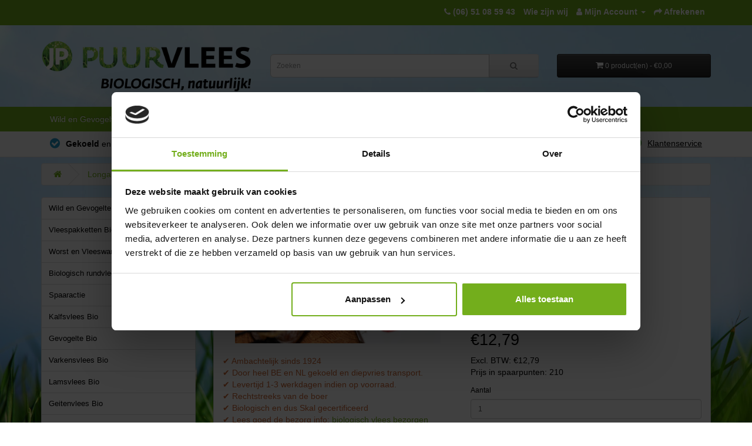

--- FILE ---
content_type: text/html; charset=utf-8
request_url: https://jppuurvlees.nl/Droge-worst-llonganissa-de-vic
body_size: 8757
content:
<!DOCTYPE html>
<!--[if IE]><![endif]-->
<!--[if IE 8 ]><html dir="ltr" lang="nl" class="ie8"><![endif]-->
<!--[if IE 9 ]><html dir="ltr" lang="nl" class="ie9"><![endif]-->
<!--[if (gt IE 9)|!(IE)]><!-->
<html dir="ltr" lang="nl">
<!--<![endif]-->
<head>
<!-- Google Tag Manager -->
<script>(function(w,d,s,l,i){w[l]=w[l]||[];w[l].push({'gtm.start':
new Date().getTime(),event:'gtm.js'});var f=d.getElementsByTagName(s)[0],
j=d.createElement(s),dl=l!='dataLayer'?'&l='+l:'';j.async=true;j.src=
'https://www.googletagmanager.com/gtm.js?id='+i+dl;f.parentNode.insertBefore(j,f);
})(window,document,'script','dataLayer','GTM-57NBWLM');</script>
<!-- End Google Tag Manager -->
<meta charset="UTF-8" />
<meta name="viewport" content="width=device-width, initial-scale=1">
<meta http-equiv="X-UA-Compatible" content="IE=edge">
<title>Droge worst llonganissa de vic</title>
<base href="https://jppuurvlees.nl/" />
<meta name="description" content="Droge worst llonganissa de vic, gluten vrij, lactose vrij, soja vrij, sulfietvrij geur kleur en smaakstoffen vrij en melkprotiene vrij" />
<meta name="keywords" content="Droge worst llonganissa de vic, gluten vrij, lactose vrij, soja vrij, sulfietvrij geur kleur en smaakstoffen vrij en melkprotiene vrij" />
<script src="catalog/view/javascript/jquery/jquery-3.7.0.min.js" type="text/javascript"></script>
<link href="catalog/view/javascript/bootstrap/css/bootstrap.min.css" rel="stylesheet" media="screen" />
<script src="catalog/view/javascript/bootstrap/js/bootstrap.min.js" type="text/javascript"></script>
<link href="catalog/view/javascript/font-awesome/css/font-awesome.min.css" rel="stylesheet" type="text/css" />
<link href="//fonts.googleapis.com/css?family=Open+Sans:400,400i,300,700" rel="stylesheet" type="text/css" />
<link href="catalog/view/theme/service/stylesheet/stylesheet.css" rel="stylesheet">
<link href="catalog/view/javascript/jquery/magnific/magnific-popup.css" type="text/css" rel="stylesheet" media="screen" />
<link href="catalog/view/javascript/jquery/datetimepicker/bootstrap-datetimepicker.min.css" type="text/css" rel="stylesheet" media="screen" />
<script src="catalog/view/javascript/jquery/magnific/jquery.magnific-popup.min.js" type="text/javascript"></script>
<script src="catalog/view/javascript/jquery/datetimepicker/moment/moment.min.js" type="text/javascript"></script>
<script src="catalog/view/javascript/jquery/datetimepicker/moment/moment-with-locales.min.js" type="text/javascript"></script>
<script src="catalog/view/javascript/jquery/datetimepicker/bootstrap-datetimepicker.min.js" type="text/javascript"></script>
<script src="catalog/view/javascript/common.js" type="text/javascript"></script>
<link href="https://jppuurvlees.nl/Droge-worst-llonganissa-de-vic" rel="canonical" />
<link href="https://jppuurvlees.nl/image/catalog/Favicon JP.JPG" rel="icon" />
<!-- Google tag (gtag.js) --> <!--<script async src="https://www.googletagmanager.com/gtag/js?id=G-SWX0LS31KG"></script> <script> window.dataLayer = window.dataLayer || []; function gtag(){dataLayer.push(arguments);} gtag('js', new Date()); gtag('config', 'G-SWX0LS31KG'); </script>-->
<script id="mcjs">!function(c,h,i,m,p){m=c.createElement(h),p=c.getElementsByTagName(h)[0],m.async=1,m.src=i,p.parentNode.insertBefore(m,p)}(document,"script","https://chimpstatic.com/mcjs-connected/js/users/ff05337eaa18eb95bdf6d2dff/adfaa45777c4a426ffdbf32ca.js");</script>
</head>
<body>
<!-- Google Tag Manager (noscript) -->
<noscript><iframe src="https://www.googletagmanager.com/ns.html?id=GTM-57NBWLM"
height="0" width="0" style="display:none;visibility:hidden"></iframe></noscript>
<!-- End Google Tag Manager (noscript) -->
<nav id="top">
  <div class="container"> 
    
    <div id="top-links" class="nav pull-right">
      <ul class="list-inline">
        <li><a href="https://jppuurvlees.nl/contact-us"><i class="fa fa-phone"></i> <span class="hidden-xs hidden-sm hidden-md">(06) 51 08 59 43 </a></span></li>
        <li><a href="https://jppuurvlees.nl/jppuur-biologisch-vlees">Wie zijn wij</a></span></li>
        <li class="dropdown"><a href="https://jppuurvlees.nl/my-account" title="Mijn Account" class="dropdown-toggle" data-toggle="dropdown"><i class="fa fa-user"></i> <span class="hidden-xs hidden-sm hidden-md">Mijn Account</span> <span class="caret"></span></a>
          <ul class="dropdown-menu dropdown-menu-right" style="background-color:#73ae1c">
                        <li><a href="https://jppuurvlees.nl/create-account">Registreren</a></li>
            <li><a href="https://jppuurvlees.nl/login">Inloggen</a></li>
                      </ul>
        </li>
        <li><a href="https://jppuurvlees.nl/cart" title="Afrekenen"><i class="fa fa-share"></i> <span class="hidden-xs hidden-sm hidden-md">Afrekenen</span></a></li>
      </ul>
    </div>
  </div>
</nav>
<header>
  <div class="container">
    <div class="row">
      <div class="col-sm-4 col-xs-12">
        <div id="logo"><a href="https://jppuurvlees.nl/index.php?route=common/home"><img src="https://jppuurvlees.nl/image/catalog/logo-jp-puurvlees.png" title="JPPuurvlees" alt="JPPuurvlees" class="img-responsive" /></a></div>
      </div>
      <div class="col-sm-5 col-xs-6"><div id="search" class="input-group">
  <input type="text" name="search" value="" placeholder="Zoeken" class="form-control input-lg" />
  <span class="input-group-btn">
    <button type="button" class="btn btn-default btn-lg"><i class="fa fa-search"></i></button>
  </span>
</div></div>
      <div class="col-sm-3 col-xs-6"><div id="cart" class="btn-block">
<button type="button" data-toggle="modal" data-target="#cart_modal" data-loading-text="Laden..." class="btn btn-inverse btn-block btn-lg"><i class="fa fa-shopping-cart"></i> <span id="cart-total">0 product(en) - €0,00</span></button>
<div class="modal fade" id="cart_modal" tabindex="-1" role="dialog" aria-labelledby="mySmallModalLabel">
  <div class="modal-dialog modal-lg" role="document">
    <div id="cart-popup" class="modal-content">
      <ul class="cart-popup">
            <li>
        <p class="text-center">U heeft nog geen producten in uw winkelwagen.</p>
      </li>
          </ul>
  </div>
  </div>
</div>




</div>
</div>
    </div>
  </div>
</header>
<nav id="menu" class="navbar">
    <div class="navbar-header"><span id="category" class="visible-xs">Categories</span>
        <button type="button" class="btn btn-navbar navbar-toggle" data-toggle="collapse" data-target=".navbar-ex1-collapse"><i class="fa fa-bars"></i></button>
    </div>
    <div class="collapse navbar-collapse navbar-ex1-collapse">
        <div class="container">
            <ul class="nav navbar-nav">
                                 <li class="dropdown"><a href="https://jppuurvlees.nl/wild-gevogelte" class="dropdown-toggle" data-toggle="dropdown">Wild en Gevogelte</a>
                    <div class="dropdown-menu">
                        <div class="dropdown-inner">                             <ul class="list-unstyled">
                                                                <li><a href="https://jppuurvlees.nl/wild-gevogelte/gevogelte">Gevogelte</a></li>
                                                                <li><a href="https://jppuurvlees.nl/wild-gevogelte/wildzwijn">Wildzwijn</a></li>
                                                                <li><a href="https://jppuurvlees.nl/wild-gevogelte/ree">Ree</a></li>
                                                                <li><a href="https://jppuurvlees.nl/wild-gevogelte/Hertenkalf">Hertenkalf </a></li>
                                                            </ul>
                            </div>
                        <a href="https://jppuurvlees.nl/wild-gevogelte" class="see-all">Toon alles Wild en Gevogelte</a> </div>
                </li>
                                  <li class="dropdown"><a href="https://jppuurvlees.nl/biologisch-rundvlees" class="dropdown-toggle" data-toggle="dropdown">Biologisch rundvlees</a>
                    <div class="dropdown-menu">
                        <div class="dropdown-inner">                             <ul class="list-unstyled">
                                                                <li><a href="https://jppuurvlees.nl/biologisch-rundvlees/Biologisch-Aberdeen-Angus-Rundvlees">Aberdeen Angus Rundvlees BIO</a></li>
                                                                <li><a href="https://jppuurvlees.nl/biologisch-rundvlees/dry-age-rundvlees">Dry Aged Rundvlees BIO</a></li>
                                                                <li><a href="https://jppuurvlees.nl/biologisch-rundvlees/hamburger">Hamburger Special BIO</a></li>
                                                            </ul>
                            </div>
                        <a href="https://jppuurvlees.nl/biologisch-rundvlees" class="see-all">Toon alles Biologisch rundvlees</a> </div>
                </li>
                                  <li class="dropdown"><a href="https://jppuurvlees.nl/Gevogelte-BIO" class="dropdown-toggle" data-toggle="dropdown">Gevogelte  Bio</a>
                    <div class="dropdown-menu">
                        <div class="dropdown-inner">                             <ul class="list-unstyled">
                                                                <li><a href="https://jppuurvlees.nl/Gevogelte-BIO/Kip-Bio">Kip Bio</a></li>
                                                                <li><a href="https://jppuurvlees.nl/Gevogelte-BIO/kalkoen-Bio">Kalkoen Bio</a></li>
                                                                <li><a href="https://jppuurvlees.nl/Gevogelte-BIO/biologisch-eendenvlees-en-parelhoen">Eend  Bio</a></li>
                                                            </ul>
                            </div>
                        <a href="https://jppuurvlees.nl/Gevogelte-BIO" class="see-all">Toon alles Gevogelte  Bio</a> </div>
                </li>
                                  <li class="dropdown"><a href="https://jppuurvlees.nl/biologisch-varkensvlees" class="dropdown-toggle" data-toggle="dropdown">Varkensvlees Bio</a>
                    <div class="dropdown-menu">
                        <div class="dropdown-inner">                             <ul class="list-unstyled">
                                                                <li><a href="https://jppuurvlees.nl/biologisch-varkensvlees/duroc-varkensvlees">Raszuiver Duroc Varkensvlees</a></li>
                                                            </ul>
                            </div>
                        <a href="https://jppuurvlees.nl/biologisch-varkensvlees" class="see-all">Toon alles Varkensvlees Bio</a> </div>
                </li>
                                  <li><a href="https://jppuurvlees.nl/biologisch-lamsvlees">Lamsvlees Bio</a></li>
                                  <li class="dropdown"><a href="https://jppuurvlees.nl/biologisch-geitenvlees" class="dropdown-toggle" data-toggle="dropdown">Geitenvlees Bio</a>
                    <div class="dropdown-menu">
                        <div class="dropdown-inner">                             <ul class="list-unstyled">
                                                                <li><a href="https://jppuurvlees.nl/biologisch-geitenvlees/Dry-Aged-Geitenvlees-BIO">Dry Aged Geitenvlees Bio</a></li>
                                                                <li><a href="https://jppuurvlees.nl/biologisch-geitenvlees/geitenbok">Geitenbok Bio</a></li>
                                                            </ul>
                            </div>
                        <a href="https://jppuurvlees.nl/biologisch-geitenvlees" class="see-all">Toon alles Geitenvlees Bio</a> </div>
                </li>
                                  <li><a href="https://jppuurvlees.nl/aanbiedingen">Aanbiedingen </a></li>
                                 <li><a href="/categorieen">Vleeswijzer</a></li>
            </ul>
        </div>
    </div>
</nav>
<div class="mc-pluspunten-wrap mc-headerbar ">
    <div class="container mc-pluspunten hidden-sm hidden-xs">
        <div class="col-sm-10 onw-usp-bar">
            <div class="pluspunt"><i class="fa fa-check-circle" aria-hidden="true"></i>
                <div class="onw-usp-inner"><strong>Gekoeld</strong> en <strong>diepvries transport</strong> door heel NL en BE </div>
            </div>
            <div class="pluspunt"><i class="fa fa-check-circle" aria-hidden="true"></i>
                <div class="onw-usp-inner">1-3 werkdagen levertijd</div>
            </div>
            <div class="pluspunt"><i class="fa fa-check-circle" aria-hidden="true"></i>
                <div class="onw-usp-inner">Rechtstreeks van de boer</div>
            </div>
        </div>
        <div class="col-sm-2 klantenservice"><a href="https://jppuurvlees.nl/contact-us"><i class="fa fa-circle" aria-hidden="true"></i>Klantenservice</a></div>
    </div>



</div>


<div id="product-product" class="container">
  <ul class="breadcrumb">
        <li><a href="https://jppuurvlees.nl/index.php?route=common/home"><i class="fa fa-home"></i></a></li>
        <li><a href="https://jppuurvlees.nl/Droge-worst-llonganissa-de-vic">Longaniza de Vic</a></li>
      </ul>
  <div class="row">
    <aside id="column-left" class="col-sm-3">
    <div class="onw-unfold-sidebar visible-xs btn">Vleeswijzer bekijken <i class="fa fa-chevron-down"></i></div>
<div class="list-group onw-vleeswijzer hidden-xs">
      <a href="https://jppuurvlees.nl/wild-gevogelte" class="list-group-item">Wild en Gevogelte</a> 
          <a href="https://jppuurvlees.nl/biologische-vleespakketten" class="list-group-item">Vleespakketten Bio</a> 
          <a href="https://jppuurvlees.nl/biologische-vleeswaren" class="list-group-item">Worst en Vleeswaren Bio</a> 
          <a href="https://jppuurvlees.nl/biologisch-rundvlees" class="list-group-item">Biologisch rundvlees</a> 
          <a href="https://jppuurvlees.nl/spaaractie" class="list-group-item">Spaaractie</a> 
          <a href="https://jppuurvlees.nl/biologisch-kalfsvlees" class="list-group-item">Kalfsvlees Bio</a> 
          <a href="https://jppuurvlees.nl/Gevogelte-BIO" class="list-group-item">Gevogelte  Bio</a> 
          <a href="https://jppuurvlees.nl/biologisch-varkensvlees" class="list-group-item">Varkensvlees Bio</a> 
          <a href="https://jppuurvlees.nl/biologisch-lamsvlees" class="list-group-item">Lamsvlees Bio</a> 
          <a href="https://jppuurvlees.nl/biologisch-geitenvlees" class="list-group-item">Geitenvlees Bio</a> 
          <a href="https://jppuurvlees.nl/Stoofvlees" class="list-group-item">Biologisch Stoofvlees</a> 
          <a href="https://jppuurvlees.nl/Biologische snacks" class="list-group-item">Snacks Bio</a> 
          <a href="https://jppuurvlees.nl/biologisch-bbq" class="list-group-item">Biologisch BBQ Vlees</a> 
          <a href="https://jppuurvlees.nl/biologisch-vlees-voor-huisdieren" class="list-group-item">Voor je huisdier Bio</a> 
          <a href="https://jppuurvlees.nl/biologische-kruiden" class="list-group-item">Olijfolie</a> 
          <a href="https://jppuurvlees.nl/biologische-kookworkshop" class="list-group-item">Horeca</a> 
          <a href="https://jppuurvlees.nl/biologische-wijn" class="list-group-item">Wijn Bio</a> 
          <a href="https://jppuurvlees.nl/biologische-catering" class="list-group-item">Catering BIO</a> 
          <a href="https://jppuurvlees.nl/aanbiedingen" class="list-group-item">Aanbiedingen </a> 
          <a href="https://jppuurvlees.nl/vegetarisch-vlees" class="list-group-item">Vegetarische Slager  Bio</a> 
      </div>

  </aside>

                <div id="content" class="col-sm-9">
    <div class="onw-block">
    
      <div class="row">                         <div class="col-sm-6">           <ul class="thumbnails">
                        <li><a class="thumbnail" href="https://jppuurvlees.nl/image/cache/catalog/worst-vleeswaren/Drogeworst%20VIc-748x500.jpg" title="Longaniza de Vic"><img src="https://jppuurvlees.nl/image/cache/catalog/worst-vleeswaren/Drogeworst%20VIc-350x240.jpg" title="Longaniza de Vic" alt="Longaniza de Vic" /></a></li>
                                  </ul>
                    <div class="text_extra hidden-xs"> &#x2714; Ambachtelijk sinds 1924<br>
&#x2714; Door heel BE en NL gekoeld en diepvries transport.<br>
&#x2714; Levertijd 1-3 werkdagen indien op voorraad.<br>
&#x2714; Rechtstreeks van de boer<br>
&#x2714; Biologisch en dus Skal gecertificeerd<br>
&#x2714; Lees goed de bezorg info: </span><span style="color: rgb(57, 132, 198);"><a href="https://jppuurvlees.nl/biologisch-vlees-bezorgen" target="_blank">biologisch vlees bezorgen</a>   </div>
        </div>
                                <div class="col-sm-6">
          <div class="btn-group">
            <button type="button" data-toggle="tooltip" class="btn btn-default" title="Verlanglijst" onclick="wishlist.add('638');"><i class="fa fa-heart"></i></button>
            <button type="button" data-toggle="tooltip" class="btn btn-default" title="Product vergelijk" onclick="compare.add('638');"><i class="fa fa-exchange"></i></button>
          </div>
          <h1>Longaniza de Vic</h1>
          <ul class="list-unstyled">
                        <li>Model: Droge worst llonganissa de vic</li>
                        <li>Spaarpunten: 13</li>
                        <li>Beschikbaarheid: Op voorraad</li>

                        <li><h3>Besteleenheid: per stuk</h3></li>
            
          </ul>
                    <ul class="list-unstyled">
                        <li>
              <h2>€12,79</h2>
            </li>
                                    <li>Excl. BTW: €12,79</li>
                                    <li>Prijs in spaarpunten: 210</li>
                                  </ul>
                    <div id="product">                         <div class="form-group">
              <label class="control-label" for="input-quantity">Aantal</label>
              <input type="text" name="quantity" value="1" size="2" id="input-quantity" class="form-control" />
              <input type="hidden" name="product_id" value="638" />
              <br/>
              <button type="button" id="button-cart" data-loading-text="Laden..." class="btn btn-primary btn-lg btn-block">Bestellen</button>
            </div>
            <div class="text_extra visible-xs"> &#x2714; Ambachtelijk sinds 1924<br>
&#x2714; Door heel BE en NL gekoeld en diepvries transport.<br>
&#x2714; Levertijd 1-3 werkdagen indien op voorraad.<br>
&#x2714; Rechtstreeks van de boer<br>
&#x2714; Biologisch en dus Skal gecertificeerd<br>
&#x2714; Lees goed de bezorg info: </span><span style="color: rgb(57, 132, 198);"><a href="https://jppuurvlees.nl/biologisch-vlees-bezorgen" target="_blank">biologisch vlees bezorgen</a>   </div>
            </div>

           </div>
                 </div>
           <div class="row">
           <div class="col-md-12">
                <ul class="nav nav-tabs">
            <li class="active"><a href="#tab-description" data-toggle="tab">Omschrijving</a></li>
                                    <li><a href="#tab-review" data-toggle="tab">Beoordelingen (0)</a></li>
                      </ul>
          <div class="tab-content">
            <div class="tab-pane active" id="tab-description">

              <div class="onw-readmore-content">
                <h2>Een eeuwenoud spaans meesterwerk: Longaniza de Vic</h2>
<p>Ontdek de rijke smaken van Spanje met onze <strong>Longaniza de Vic</strong> - een worst die getuigt van vakmanschap en traditie. Bij JP Puurvlees eren we de oorspronkelijke receptuur die zich sinds 1456 heeft bewezen. Uw proefervaring begint hier, met onze glutenvrije, lactosevrije en authentieke Longaniza.</p>
<h3>Rijke geschiedenis, superieure kwaliteit</h3>
<p>De Longaniza de Vic staat symbool voor een erfgoed dat de tand des tijds heeft doorstaan. Om de authenticiteit en kwaliteit van onze worst te waarborgen, worden alleen de beste ingrediënten gebruikt. De worst, gevuld in een natuurlijk darm, ondergaat een precies rijpingsproces van minimaal drie maanden. Deze toewijding aan kwaliteit resulteert in een dieprode snit en een smaak die zowel intens als zuiver is, waardig voor de meest kritische fijnproevers.</p>
<h3>Puur genieten – onze belofte van puurheid</h3>
<p>Bij JP Puurvlees streven we ernaar producten te leveren zonder compromissen. Onze Longaniza de Vic is vrij van modern toevoegingen zoals sulfieten, soja, en kunstmatige geur-, kleur-, en smaakstoffen. Zo bent u verzekerd van een worst die het welzijn van uw lichaam respecteert, en tegelijk een culinaire vreugde is.</p>
<h3>Igp-certificaat – verzegeld met het teken van authenticiteit</h3>
<p>Met trots draagt onze Longaniza de Vic het <em>Indicación Geográfica Protegida</em> (IGP) certificaat, een keurmerk dat enkel wordt toegewezen aan producten met een geografisch bepaalde identiteit en superieure kwaliteit. Deze erkenning staat garant voor de authenticiteit en het historische belang van een product dat niet alleen een lekkernij is maar tevens een deel van ons cultureel erfgoed.</p>
<h3>Perfecte pairing</h3>
<ul>
<li>Als begeleider van uw fijne borrelmoment</li>
<li>Bij een platteland picnick, samen met een stevig stuk boerenbrood</li>
<li>Als onderdeel van een luxe charcuterieschotel, begeleid door pittige kazen</li>
<li>Gescoorde geschikt voor de fijnproever die zijn eigen tapas thuis wil creëren</li>
</ul>
<h3>Bereidingstips</h3>
<p>Om de volle smaak van de Longaniza de Vic te omarmen, raden wij u aan de worst op kamertemperatuur te serveren. Dik of dun gesneden, iedere hap is een nieuwe ontdekking van gelaagde smaken die dansen op uw smaakpapillen. Voor de keukenavonturiers onder ons – voeg onze Longaniza toe aan stoofpotjes of pasta voor een intense, diepe smaakdimensie.</p>
<h3>Verantwoord en puur</h3>
<p>Samen met onze toegewijde boeren verzekeren we dat u een product ontvangt dat met de grootst mogelijke zorg is vervaardigd. Ons respect voor dierenwelzijn en biologische productiemethoden staat voorop, zodat u een worst krijgt die net zo puur is als de ingrediënten die we gebruiken. Ervaar de makkelijke luxe van dit hoogstaande product, thuisgeleverd met de kwaliteit en vertrouwen die JP Puurvlees belooft.</p>
<h3>Plaats uw bestelling vandaag</h3>
<p>Maak deel uit van de elegante eetcultuur met onze Longaniza de Vic. Plaats <strong>nu uw bestelling</strong> en laat deze authentieke Spaanse traktatie direct bij u thuis bezorgen. Laat u meevoeren op een culinaire reis die de rijkdom van spaanse tradities belichaamt.</p>
              </div>
              <div class="onw-readmore-button btn">Lees meer</div>

            </div>
                                    <div class="tab-pane" id="tab-review">
              <form class="form-horizontal" id="form-review">
                <div id="review"></div>
                <h2>Geef beoordeling</h2>
                                Om een beoordeling te schrijven moet u <a href="https://jppuurvlees.nl/login">inloggen</a> of zich <a href="https://jppuurvlees.nl/create-account">registreren</a>
                              </form>
            </div>
            </div>
      </div>
      </div>
                    
      </div>
      </div>
    </div>
</div>
<script type="text/javascript"><!--
$('select[name=\'recurring_id\'], input[name="quantity"]').change(function(){
  $.ajax({
    url: 'index.php?route=product/product/getRecurringDescription',
    type: 'post',
    data: $('input[name=\'product_id\'], input[name=\'quantity\'], select[name=\'recurring_id\']'),
    dataType: 'json',
    beforeSend: function() {
      $('#recurring-description').html('');
    },
    success: function(json) {
      $('.alert-dismissible, .text-danger').remove();

      if (json['success']) {
        $('#recurring-description').html(json['success']);
      }
    }
  });
});
//--></script>
<script type="text/javascript"><!--
$('#button-cart').on('click', function() {
  $.ajax({
    url: 'index.php?route=checkout/cart/add',
    type: 'post',
    data: $('#product input[type=\'text\'], #product input[type=\'hidden\'], #product input[type=\'radio\']:checked, #product input[type=\'checkbox\']:checked, #product select, #product textarea'),
    dataType: 'json',
    beforeSend: function() {
      $('#button-cart').button('loading');
    },
    complete: function() {
      $('#button-cart').button('reset');
    },
    success: function(json) {
      $('.alert-dismissible, .text-danger').remove();
      $('.form-group').removeClass('has-error');

      if (json['error']) {
        if (json['error']['option']) {
          for (i in json['error']['option']) {
            var element = $('#input-option' + i.replace('_', '-'));

            if (element.parent().hasClass('input-group')) {
              element.parent().after('<div class="text-danger">' + json['error']['option'][i] + '</div>');
            } else {
              element.after('<div class="text-danger">' + json['error']['option'][i] + '</div>');
            }
          }
        }

        if (json['error']['recurring']) {
          $('select[name=\'recurring_id\']').after('<div class="text-danger">' + json['error']['recurring'] + '</div>');
        }

        // Highlight any found errors
        $('.text-danger').parent().addClass('has-error');
      }

      if (json['success']) {
//      $('.breadcrumb').after('<div class="alert alert-success alert-dismissible">' + json['success'] + '<button type="button" class="close" data-dismiss="alert">&times;</button></div>');

        $('#cart > button').html('<span id="cart-total"><i class="fa fa-shopping-cart"></i> ' + json['total'] + '</span>');

//      $('html, body').animate({ scrollTop: 0 }, 'slow');

//      $('#cart > ul').load('index.php?route=common/cart/info ul li');

        $('#cart-popup > ul').load('index.php?route=common/cart/info ul li');
        $('#cart_modal').modal('show');
      }
    },
        error: function(xhr, ajaxOptions, thrownError) {
            alert(thrownError + "\r\n" + xhr.statusText + "\r\n" + xhr.responseText);
        }
  });
});
//--></script>
<script type="text/javascript"><!--
$('.date').datetimepicker({
  language: '',
  pickTime: false
});

$('.datetime').datetimepicker({
  language: '',
  pickDate: true,
  pickTime: true
});

$('.time').datetimepicker({
  language: '',
  pickDate: false
});

$('button[id^=\'button-upload\']').on('click', function() {
  var node = this;

  $('#form-upload').remove();

  $('body').prepend('<form enctype="multipart/form-data" id="form-upload" style="display: none;"><input type="file" name="file" /></form>');

  $('#form-upload input[name=\'file\']').trigger('click');

  if (typeof timer != 'undefined') {
      clearInterval(timer);
  }

  timer = setInterval(function() {
    if ($('#form-upload input[name=\'file\']').val() != '') {
      clearInterval(timer);

      $.ajax({
        url: 'index.php?route=tool/upload',
        type: 'post',
        dataType: 'json',
        data: new FormData($('#form-upload')[0]),
        cache: false,
        contentType: false,
        processData: false,
        beforeSend: function() {
          $(node).button('loading');
        },
        complete: function() {
          $(node).button('reset');
        },
        success: function(json) {
          $('.text-danger').remove();

          if (json['error']) {
            $(node).parent().find('input').after('<div class="text-danger">' + json['error'] + '</div>');
          }

          if (json['success']) {
            alert(json['success']);

            $(node).parent().find('input').val(json['code']);
          }
        },
        error: function(xhr, ajaxOptions, thrownError) {
          alert(thrownError + "\r\n" + xhr.statusText + "\r\n" + xhr.responseText);
        }
      });
    }
  }, 500);
});
//--></script>
<script type="text/javascript"><!--
$('#review').delegate('.pagination a', 'click', function(e) {
    e.preventDefault();

    $('#review').fadeOut('slow');

    $('#review').load(this.href);

    $('#review').fadeIn('slow');
});

$('#review').load('index.php?route=product/product/review&product_id=638');

$('#button-review').on('click', function() {
  $.ajax({
    url: 'index.php?route=product/product/write&product_id=638',
    type: 'post',
    dataType: 'json',
    data: $("#form-review").serialize(),
    beforeSend: function() {
      $('#button-review').button('loading');
    },
    complete: function() {
      $('#button-review').button('reset');
    },
    success: function(json) {
      $('.alert-dismissible').remove();

      if (json['error']) {
        $('#review').after('<div class="alert alert-danger alert-dismissible"><i class="fa fa-exclamation-circle"></i> ' + json['error'] + '</div>');
      }

      if (json['success']) {
        $('#review').after('<div class="alert alert-success alert-dismissible"><i class="fa fa-check-circle"></i> ' + json['success'] + '</div>');

        $('input[name=\'name\']').val('');
        $('textarea[name=\'text\']').val('');
        $('input[name=\'rating\']:checked').prop('checked', false);
      }
    }
  });
});

$(document).ready(function() {
  $('.thumbnails').magnificPopup({
    type:'image',
    delegate: 'a',
    gallery: {
      enabled: true
    }
  });
});
//--></script>
<footer>
  <div class="container">
    <div class="row">
            <div class="col-sm-3">
        <h3 class="footer_h3">Klantenservice</h3>
        <ul class="list-unstyled">
                   <li><a href="https://jppuurvlees.nl/bestellen-biologisch-vlees">Bestelinfo</a></li>
                    <li><a href="https://jppuurvlees.nl/bio-certificering">Bio-certificering</a></li>
                    <li><a href="https://jppuurvlees.nl/vacature">Vacature  Winkelmedewerker</a></li>
                    <li><a href="https://jppuurvlees.nl/jppuur-biologisch-vlees">Wie zijn wij</a></li>
                    <li><a href="https://jppuurvlees.nl/verpakking">Verpakking</a></li>
                    <li><a href="https://jppuurvlees.nl/privacy">Privacyverklaring</a></li>
                    <li><a href="https://jppuurvlees.nl/alv">Algemene voorwaarden</a></li>
                    <li><a href="https://jppuurvlees.nl/biologisch-vlees-bezorgen">Bezorgen of afhalen</a></li>
                    <li><a href="https://jppuurvlees.nl/contact-us">Contact</a></li>
          <li><a href="https://jppuurvlees.nl/return-add">Retourneren</a></li>
          <li><a href="https://jppuurvlees.nl/sitemap">Sitemap</a></li>
        </ul>
        <h3 class="footer_h3">Veilig online betalen</h3>
        <p><img src="https://jppuurvlees.nl/image/cache/catalog/Jaap-125x52.png" />&nbsp;&nbsp;<img src="https://jppuurvlees.nl/image/cache/catalog/Jaap2-89x62.png" /></p>
      </div>
            <div class="col-sm-3">
        <h3 class="footer_h3">Overige</h3>
        <ul class="list-unstyled">
          <li><a href="https://jppuurvlees.nl/biologisch-horeca" title="Samenwerking">Samenwerking</a></li>
          <li><a href="https://jppuurvlees.nl/biologische-catering" title="Catering">Catering</a></li>
          <li><a href="https://jppuurvlees.nl/specials" title="Speciale aanbiedingen">Speciale aanbiedingen</a></li>
          <li><a href="https://jppuurvlees.nl/vouchers" title="Geef een cadeaubon">Geef een cadeaubon</a></li>
          <li><a href="https://jppuurvlees.nl/blog-nieuws" title="Blog">Blog</a></li>
          <li><a href="https://jppuurvlees.nl/my-account" title="Mijn account">Mijn account</a></li>
          <li><a href="https://jppuurvlees.nl/cart" title="Winkelwagen">Winkelwagen</a></li>
          <li><a href="https://jppuurvlees.nl/checkout" title="Afrekenen">Afrekenen</a></li>
          <li><a href="https://jppuurvlees.nl/search" title="Zoeken">Zoeken</a></li>
        </ul>
        <h3 class="footer_h3">Wij steunen</h3>
        <p><img src="https://jppuurvlees.nl/image/cache/catalog/bpenijmlogo-288x129.jpg" /></p>
      </div>
      <div class="col-sm-3">
        <h3 class="footer_h3">Openingstijden</h3>
        <p>Online bestellen kan elke dag, ook vóór 09.00 en na 18.00.</p><br>
        <p>Maandag: Gesloten<br>Dinsdag: Gesloten<br>Woensdag: Gesloten<br>Donderdag: Gesloten<br>Vrijdag: 14:00 – 17:00<br>Zaterdag: 8:00 – 13:00<br>Zondag: Gesloten<br>Afhalen Nunspeet: Bakkerij Uniek vrijdagmiddag<br>Afhalen Ermelo: Best of Bio vrijdagmiddag</p><br>
        <p>De levertijd bedraagt ongeveer 1 tot 3 werkdagen.</p>
      </div>
      <div class="col-sm-3">
        <h3 class="footer_h3">Winkel</h3>
        <p>Plaats: Schimmert<br>Adres: De Kling 51 <br>Postcode: 6333 ER<br>Telefoon: 0651085943<br>Mail: info@jppuurvlees.nl</p>
        <h3 class="footer_h3">Bio Certificaat</h3>
        <p>SKAL 027541<br>1209130<br>NL-BIO-01</p>
      </div>
    </div>
    
    <hr>
    <p>Powered By <a href="https://4easysoftware.nl" target="_blank">4easysoftware</a><br /> JPPuurvlees &copy; 2026</p>
  </div>
</footer>


<div class="onw-announcement-bar" style="display: none;">
Van 25 december tot en met 16 januari zijn wij vanwege vakantie en werkzaamheden aan de webshop gesloten. U kunt uw bestelling weer plaatsen vanaf 10 januari. Deze wordt dan 21 januari bezorgd.
</div>

<script type="application/ld+json">
{
  "@context": "https://schema.org",
  "@type": "LocalBusiness",
  "name": "JP Puurvlees",
  "image": "https://jppuurvlees.nl/image/catalog/Jaap%20aan%20het%20uitbenen_1072.jpg",
  "@id": "https://jppuurvlees.nl/",
  "url": "https://jppuurvlees.nl/",
  "telephone": "+31651085943",
  "priceRange": "€€",
  "address": {
    "@type": "PostalAddress",
    "streetAddress": "Stationslaan 39",
    "addressLocality": "Nunspeet",
    "postalCode": "8071 CK",
    "addressCountry": "NL"
  },
  "geo": {
    "@type": "GeoCoordinates",
    "latitude": 52.3739097,
    "longitude": 5.7830588
  },
  "openingHoursSpecification": [{
    "@type": "OpeningHoursSpecification",
    "dayOfWeek": [
      "Tuesday",
      "Wednesday",
      "Thursday",
      "Friday"
    ],
    "opens": "09:00",
    "closes": "17:00"
  },{
    "@type": "OpeningHoursSpecification",
    "dayOfWeek": "Saturday",
    "opens": "08:00",
    "closes": "15:00"
  }],
  "sameAs": [
    "https://nl-nl.facebook.com/jppuurvlees/",
    "https://twitter.com/jppuurvlees",
    "https://www.linkedin.com/in/jaap-van-der-plas-29227729/"
  ] 
}
</script>


<!--
OpenCart is open source software and you are free to remove the powered by OpenCart if you want, but its generally accepted practise to make a small donation.
Please donate via PayPal to donate@opencart.com
//-->
</body></html>
